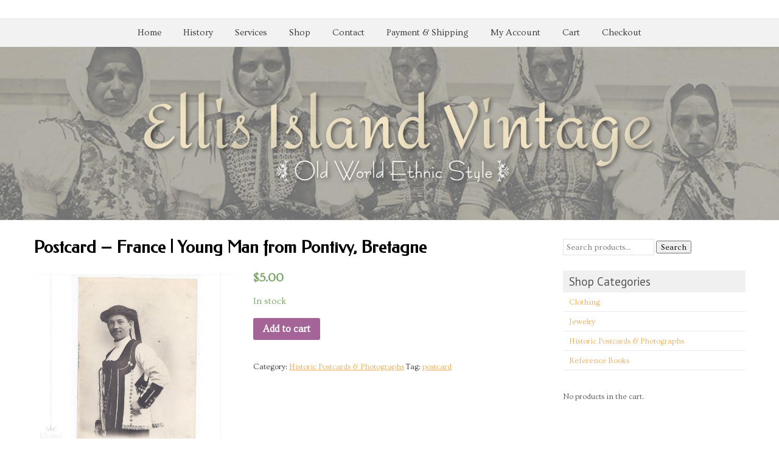

--- FILE ---
content_type: text/html; charset=UTF-8
request_url: http://www.ellisislandvintage.com/product/p183/
body_size: 9020
content:
<!DOCTYPE html>
<!--[if IE 7]>
<html class="ie ie7" lang="en-US">
<![endif]-->
<!--[if IE 8]>
<html class="ie ie8" lang="en-US">
<![endif]-->
<!--[if !(IE 7) | !(IE 8)  ]><!-->
<html lang="en-US">
<!--<![endif]-->
<head>
  <meta charset="UTF-8" /> 
  <meta name="viewport" content="width=device-width" />  
  <link rel="pingback" href="http://www.ellisislandvintage.com/xmlrpc.php">  
<title>Postcard &#8211; France | Young Man from Pontivy, Bretagne</title>
<style type='text/css'>    html body, #wrapper blockquote, #wrapper q, #wrapper .container #comments .comment, #wrapper .container #comments .comment time, #wrapper .container #commentform .form-allowed-tags, #wrapper .container #commentform p, #wrapper input, #wrapper button, #wrapper textarea, #wrapper select, #wrapper #main-content .post-meta { font-family: "Ovo", Arial, Helvetica, sans-serif; }		#wrapper h1, #wrapper h2, #wrapper h3, #wrapper h4, #wrapper h5, #wrapper h6, #wrapper .container .navigation .section-heading, #wrapper #comments .entry-headline, #wrapper .header-image .header-image-text .header-image-headline { font-family: "Federo", Arial, Helvetica, sans-serif; }		#wrapper #main-content .post-entry .post-entry-headline, #wrapper #main-content .grid-entry .grid-entry-headline, #wrapper #main-content .slides li a, #wrapper #main-content .home-list-posts ul li a { font-family: "Copse", Arial, Helvetica, sans-serif; }</style><meta name='robots' content='max-image-preview:large' />
<link rel='dns-prefetch' href='//fonts.googleapis.com' />
<link rel="alternate" type="application/rss+xml" title=" &raquo; Feed" href="http://www.ellisislandvintage.com/feed/" />
<link rel="alternate" type="application/rss+xml" title=" &raquo; Comments Feed" href="http://www.ellisislandvintage.com/comments/feed/" />
<script type="text/javascript">
window._wpemojiSettings = {"baseUrl":"https:\/\/s.w.org\/images\/core\/emoji\/14.0.0\/72x72\/","ext":".png","svgUrl":"https:\/\/s.w.org\/images\/core\/emoji\/14.0.0\/svg\/","svgExt":".svg","source":{"concatemoji":"http:\/\/www.ellisislandvintage.com\/wp-includes\/js\/wp-emoji-release.min.js?ver=6.2.8"}};
/*! This file is auto-generated */
!function(e,a,t){var n,r,o,i=a.createElement("canvas"),p=i.getContext&&i.getContext("2d");function s(e,t){p.clearRect(0,0,i.width,i.height),p.fillText(e,0,0);e=i.toDataURL();return p.clearRect(0,0,i.width,i.height),p.fillText(t,0,0),e===i.toDataURL()}function c(e){var t=a.createElement("script");t.src=e,t.defer=t.type="text/javascript",a.getElementsByTagName("head")[0].appendChild(t)}for(o=Array("flag","emoji"),t.supports={everything:!0,everythingExceptFlag:!0},r=0;r<o.length;r++)t.supports[o[r]]=function(e){if(p&&p.fillText)switch(p.textBaseline="top",p.font="600 32px Arial",e){case"flag":return s("\ud83c\udff3\ufe0f\u200d\u26a7\ufe0f","\ud83c\udff3\ufe0f\u200b\u26a7\ufe0f")?!1:!s("\ud83c\uddfa\ud83c\uddf3","\ud83c\uddfa\u200b\ud83c\uddf3")&&!s("\ud83c\udff4\udb40\udc67\udb40\udc62\udb40\udc65\udb40\udc6e\udb40\udc67\udb40\udc7f","\ud83c\udff4\u200b\udb40\udc67\u200b\udb40\udc62\u200b\udb40\udc65\u200b\udb40\udc6e\u200b\udb40\udc67\u200b\udb40\udc7f");case"emoji":return!s("\ud83e\udef1\ud83c\udffb\u200d\ud83e\udef2\ud83c\udfff","\ud83e\udef1\ud83c\udffb\u200b\ud83e\udef2\ud83c\udfff")}return!1}(o[r]),t.supports.everything=t.supports.everything&&t.supports[o[r]],"flag"!==o[r]&&(t.supports.everythingExceptFlag=t.supports.everythingExceptFlag&&t.supports[o[r]]);t.supports.everythingExceptFlag=t.supports.everythingExceptFlag&&!t.supports.flag,t.DOMReady=!1,t.readyCallback=function(){t.DOMReady=!0},t.supports.everything||(n=function(){t.readyCallback()},a.addEventListener?(a.addEventListener("DOMContentLoaded",n,!1),e.addEventListener("load",n,!1)):(e.attachEvent("onload",n),a.attachEvent("onreadystatechange",function(){"complete"===a.readyState&&t.readyCallback()})),(e=t.source||{}).concatemoji?c(e.concatemoji):e.wpemoji&&e.twemoji&&(c(e.twemoji),c(e.wpemoji)))}(window,document,window._wpemojiSettings);
</script>
<style type="text/css">
img.wp-smiley,
img.emoji {
	display: inline !important;
	border: none !important;
	box-shadow: none !important;
	height: 1em !important;
	width: 1em !important;
	margin: 0 0.07em !important;
	vertical-align: -0.1em !important;
	background: none !important;
	padding: 0 !important;
}
</style>
	<link rel='stylesheet' id='wp-block-library-css' href='http://www.ellisislandvintage.com/wp-includes/css/dist/block-library/style.min.css?ver=6.2.8' type='text/css' media='all' />
<link rel='stylesheet' id='classic-theme-styles-css' href='http://www.ellisislandvintage.com/wp-includes/css/classic-themes.min.css?ver=6.2.8' type='text/css' media='all' />
<style id='global-styles-inline-css' type='text/css'>
body{--wp--preset--color--black: #000000;--wp--preset--color--cyan-bluish-gray: #abb8c3;--wp--preset--color--white: #ffffff;--wp--preset--color--pale-pink: #f78da7;--wp--preset--color--vivid-red: #cf2e2e;--wp--preset--color--luminous-vivid-orange: #ff6900;--wp--preset--color--luminous-vivid-amber: #fcb900;--wp--preset--color--light-green-cyan: #7bdcb5;--wp--preset--color--vivid-green-cyan: #00d084;--wp--preset--color--pale-cyan-blue: #8ed1fc;--wp--preset--color--vivid-cyan-blue: #0693e3;--wp--preset--color--vivid-purple: #9b51e0;--wp--preset--gradient--vivid-cyan-blue-to-vivid-purple: linear-gradient(135deg,rgba(6,147,227,1) 0%,rgb(155,81,224) 100%);--wp--preset--gradient--light-green-cyan-to-vivid-green-cyan: linear-gradient(135deg,rgb(122,220,180) 0%,rgb(0,208,130) 100%);--wp--preset--gradient--luminous-vivid-amber-to-luminous-vivid-orange: linear-gradient(135deg,rgba(252,185,0,1) 0%,rgba(255,105,0,1) 100%);--wp--preset--gradient--luminous-vivid-orange-to-vivid-red: linear-gradient(135deg,rgba(255,105,0,1) 0%,rgb(207,46,46) 100%);--wp--preset--gradient--very-light-gray-to-cyan-bluish-gray: linear-gradient(135deg,rgb(238,238,238) 0%,rgb(169,184,195) 100%);--wp--preset--gradient--cool-to-warm-spectrum: linear-gradient(135deg,rgb(74,234,220) 0%,rgb(151,120,209) 20%,rgb(207,42,186) 40%,rgb(238,44,130) 60%,rgb(251,105,98) 80%,rgb(254,248,76) 100%);--wp--preset--gradient--blush-light-purple: linear-gradient(135deg,rgb(255,206,236) 0%,rgb(152,150,240) 100%);--wp--preset--gradient--blush-bordeaux: linear-gradient(135deg,rgb(254,205,165) 0%,rgb(254,45,45) 50%,rgb(107,0,62) 100%);--wp--preset--gradient--luminous-dusk: linear-gradient(135deg,rgb(255,203,112) 0%,rgb(199,81,192) 50%,rgb(65,88,208) 100%);--wp--preset--gradient--pale-ocean: linear-gradient(135deg,rgb(255,245,203) 0%,rgb(182,227,212) 50%,rgb(51,167,181) 100%);--wp--preset--gradient--electric-grass: linear-gradient(135deg,rgb(202,248,128) 0%,rgb(113,206,126) 100%);--wp--preset--gradient--midnight: linear-gradient(135deg,rgb(2,3,129) 0%,rgb(40,116,252) 100%);--wp--preset--duotone--dark-grayscale: url('#wp-duotone-dark-grayscale');--wp--preset--duotone--grayscale: url('#wp-duotone-grayscale');--wp--preset--duotone--purple-yellow: url('#wp-duotone-purple-yellow');--wp--preset--duotone--blue-red: url('#wp-duotone-blue-red');--wp--preset--duotone--midnight: url('#wp-duotone-midnight');--wp--preset--duotone--magenta-yellow: url('#wp-duotone-magenta-yellow');--wp--preset--duotone--purple-green: url('#wp-duotone-purple-green');--wp--preset--duotone--blue-orange: url('#wp-duotone-blue-orange');--wp--preset--font-size--small: 13px;--wp--preset--font-size--medium: 20px;--wp--preset--font-size--large: 36px;--wp--preset--font-size--x-large: 42px;--wp--preset--spacing--20: 0.44rem;--wp--preset--spacing--30: 0.67rem;--wp--preset--spacing--40: 1rem;--wp--preset--spacing--50: 1.5rem;--wp--preset--spacing--60: 2.25rem;--wp--preset--spacing--70: 3.38rem;--wp--preset--spacing--80: 5.06rem;--wp--preset--shadow--natural: 6px 6px 9px rgba(0, 0, 0, 0.2);--wp--preset--shadow--deep: 12px 12px 50px rgba(0, 0, 0, 0.4);--wp--preset--shadow--sharp: 6px 6px 0px rgba(0, 0, 0, 0.2);--wp--preset--shadow--outlined: 6px 6px 0px -3px rgba(255, 255, 255, 1), 6px 6px rgba(0, 0, 0, 1);--wp--preset--shadow--crisp: 6px 6px 0px rgba(0, 0, 0, 1);}:where(.is-layout-flex){gap: 0.5em;}body .is-layout-flow > .alignleft{float: left;margin-inline-start: 0;margin-inline-end: 2em;}body .is-layout-flow > .alignright{float: right;margin-inline-start: 2em;margin-inline-end: 0;}body .is-layout-flow > .aligncenter{margin-left: auto !important;margin-right: auto !important;}body .is-layout-constrained > .alignleft{float: left;margin-inline-start: 0;margin-inline-end: 2em;}body .is-layout-constrained > .alignright{float: right;margin-inline-start: 2em;margin-inline-end: 0;}body .is-layout-constrained > .aligncenter{margin-left: auto !important;margin-right: auto !important;}body .is-layout-constrained > :where(:not(.alignleft):not(.alignright):not(.alignfull)){max-width: var(--wp--style--global--content-size);margin-left: auto !important;margin-right: auto !important;}body .is-layout-constrained > .alignwide{max-width: var(--wp--style--global--wide-size);}body .is-layout-flex{display: flex;}body .is-layout-flex{flex-wrap: wrap;align-items: center;}body .is-layout-flex > *{margin: 0;}:where(.wp-block-columns.is-layout-flex){gap: 2em;}.has-black-color{color: var(--wp--preset--color--black) !important;}.has-cyan-bluish-gray-color{color: var(--wp--preset--color--cyan-bluish-gray) !important;}.has-white-color{color: var(--wp--preset--color--white) !important;}.has-pale-pink-color{color: var(--wp--preset--color--pale-pink) !important;}.has-vivid-red-color{color: var(--wp--preset--color--vivid-red) !important;}.has-luminous-vivid-orange-color{color: var(--wp--preset--color--luminous-vivid-orange) !important;}.has-luminous-vivid-amber-color{color: var(--wp--preset--color--luminous-vivid-amber) !important;}.has-light-green-cyan-color{color: var(--wp--preset--color--light-green-cyan) !important;}.has-vivid-green-cyan-color{color: var(--wp--preset--color--vivid-green-cyan) !important;}.has-pale-cyan-blue-color{color: var(--wp--preset--color--pale-cyan-blue) !important;}.has-vivid-cyan-blue-color{color: var(--wp--preset--color--vivid-cyan-blue) !important;}.has-vivid-purple-color{color: var(--wp--preset--color--vivid-purple) !important;}.has-black-background-color{background-color: var(--wp--preset--color--black) !important;}.has-cyan-bluish-gray-background-color{background-color: var(--wp--preset--color--cyan-bluish-gray) !important;}.has-white-background-color{background-color: var(--wp--preset--color--white) !important;}.has-pale-pink-background-color{background-color: var(--wp--preset--color--pale-pink) !important;}.has-vivid-red-background-color{background-color: var(--wp--preset--color--vivid-red) !important;}.has-luminous-vivid-orange-background-color{background-color: var(--wp--preset--color--luminous-vivid-orange) !important;}.has-luminous-vivid-amber-background-color{background-color: var(--wp--preset--color--luminous-vivid-amber) !important;}.has-light-green-cyan-background-color{background-color: var(--wp--preset--color--light-green-cyan) !important;}.has-vivid-green-cyan-background-color{background-color: var(--wp--preset--color--vivid-green-cyan) !important;}.has-pale-cyan-blue-background-color{background-color: var(--wp--preset--color--pale-cyan-blue) !important;}.has-vivid-cyan-blue-background-color{background-color: var(--wp--preset--color--vivid-cyan-blue) !important;}.has-vivid-purple-background-color{background-color: var(--wp--preset--color--vivid-purple) !important;}.has-black-border-color{border-color: var(--wp--preset--color--black) !important;}.has-cyan-bluish-gray-border-color{border-color: var(--wp--preset--color--cyan-bluish-gray) !important;}.has-white-border-color{border-color: var(--wp--preset--color--white) !important;}.has-pale-pink-border-color{border-color: var(--wp--preset--color--pale-pink) !important;}.has-vivid-red-border-color{border-color: var(--wp--preset--color--vivid-red) !important;}.has-luminous-vivid-orange-border-color{border-color: var(--wp--preset--color--luminous-vivid-orange) !important;}.has-luminous-vivid-amber-border-color{border-color: var(--wp--preset--color--luminous-vivid-amber) !important;}.has-light-green-cyan-border-color{border-color: var(--wp--preset--color--light-green-cyan) !important;}.has-vivid-green-cyan-border-color{border-color: var(--wp--preset--color--vivid-green-cyan) !important;}.has-pale-cyan-blue-border-color{border-color: var(--wp--preset--color--pale-cyan-blue) !important;}.has-vivid-cyan-blue-border-color{border-color: var(--wp--preset--color--vivid-cyan-blue) !important;}.has-vivid-purple-border-color{border-color: var(--wp--preset--color--vivid-purple) !important;}.has-vivid-cyan-blue-to-vivid-purple-gradient-background{background: var(--wp--preset--gradient--vivid-cyan-blue-to-vivid-purple) !important;}.has-light-green-cyan-to-vivid-green-cyan-gradient-background{background: var(--wp--preset--gradient--light-green-cyan-to-vivid-green-cyan) !important;}.has-luminous-vivid-amber-to-luminous-vivid-orange-gradient-background{background: var(--wp--preset--gradient--luminous-vivid-amber-to-luminous-vivid-orange) !important;}.has-luminous-vivid-orange-to-vivid-red-gradient-background{background: var(--wp--preset--gradient--luminous-vivid-orange-to-vivid-red) !important;}.has-very-light-gray-to-cyan-bluish-gray-gradient-background{background: var(--wp--preset--gradient--very-light-gray-to-cyan-bluish-gray) !important;}.has-cool-to-warm-spectrum-gradient-background{background: var(--wp--preset--gradient--cool-to-warm-spectrum) !important;}.has-blush-light-purple-gradient-background{background: var(--wp--preset--gradient--blush-light-purple) !important;}.has-blush-bordeaux-gradient-background{background: var(--wp--preset--gradient--blush-bordeaux) !important;}.has-luminous-dusk-gradient-background{background: var(--wp--preset--gradient--luminous-dusk) !important;}.has-pale-ocean-gradient-background{background: var(--wp--preset--gradient--pale-ocean) !important;}.has-electric-grass-gradient-background{background: var(--wp--preset--gradient--electric-grass) !important;}.has-midnight-gradient-background{background: var(--wp--preset--gradient--midnight) !important;}.has-small-font-size{font-size: var(--wp--preset--font-size--small) !important;}.has-medium-font-size{font-size: var(--wp--preset--font-size--medium) !important;}.has-large-font-size{font-size: var(--wp--preset--font-size--large) !important;}.has-x-large-font-size{font-size: var(--wp--preset--font-size--x-large) !important;}
.wp-block-navigation a:where(:not(.wp-element-button)){color: inherit;}
:where(.wp-block-columns.is-layout-flex){gap: 2em;}
.wp-block-pullquote{font-size: 1.5em;line-height: 1.6;}
</style>
<link rel='stylesheet' id='photoswipe-css' href='http://www.ellisislandvintage.com/wp-content/plugins/woocommerce/assets/css/photoswipe/photoswipe.css?ver=3.3.6' type='text/css' media='all' />
<link rel='stylesheet' id='photoswipe-default-skin-css' href='http://www.ellisislandvintage.com/wp-content/plugins/woocommerce/assets/css/photoswipe/default-skin/default-skin.css?ver=3.3.6' type='text/css' media='all' />
<link rel='stylesheet' id='woocommerce-layout-css' href='http://www.ellisislandvintage.com/wp-content/plugins/woocommerce/assets/css/woocommerce-layout.css?ver=3.3.6' type='text/css' media='all' />
<link rel='stylesheet' id='woocommerce-smallscreen-css' href='http://www.ellisislandvintage.com/wp-content/plugins/woocommerce/assets/css/woocommerce-smallscreen.css?ver=3.3.6' type='text/css' media='only screen and (max-width: 768px)' />
<link rel='stylesheet' id='woocommerce-general-css' href='http://www.ellisislandvintage.com/wp-content/plugins/woocommerce/assets/css/woocommerce.css?ver=3.3.6' type='text/css' media='all' />
<link rel='stylesheet' id='pswp-css-css' href='http://www.ellisislandvintage.com/wp-content/plugins/wooswipe/pswp/photoswipe.css?ver=6.2.8' type='text/css' media='all' />
<link rel='stylesheet' id='pswp-skin-css' href='http://www.ellisislandvintage.com/wp-content/plugins/wooswipe/pswp/default-skin/default-skin.css?ver=6.2.8' type='text/css' media='all' />
<link rel='stylesheet' id='slick-css-css' href='http://www.ellisislandvintage.com/wp-content/plugins/wooswipe/slick/slick.css?ver=6.2.8' type='text/css' media='all' />
<link rel='stylesheet' id='slick-theme-css' href='http://www.ellisislandvintage.com/wp-content/plugins/wooswipe/slick/slick-theme.css?ver=6.2.8' type='text/css' media='all' />
<link rel='stylesheet' id='wooswipe-css-css' href='http://www.ellisislandvintage.com/wp-content/plugins/wooswipe/wooswipe.css?ver=6.2.8' type='text/css' media='all' />
<link rel='stylesheet' id='foreverwood-google-font1-css' href='//fonts.googleapis.com/css?family=Ovo&#038;subset=latin&#038;ver=6.2.8' type='text/css' media='all' />
<link rel='stylesheet' id='foreverwood-google-font4-css' href='//fonts.googleapis.com/css?family=Federo&#038;subset=latin&#038;ver=6.2.8' type='text/css' media='all' />
<link rel='stylesheet' id='foreverwood-google-font5-css' href='//fonts.googleapis.com/css?family=Copse&#038;subset=latin&#038;ver=6.2.8' type='text/css' media='all' />
<link rel='stylesheet' id='foreverwood-elegantfont-css' href='http://www.ellisislandvintage.com/wp-content/themes/foreverwood/css/elegantfont.css?ver=6.2.8' type='text/css' media='all' />
<link rel='stylesheet' id='foreverwood-style-css' href='http://www.ellisislandvintage.com/wp-content/themes/foreverwood/style.css?ver=6.2.8' type='text/css' media='all' />
<link rel='stylesheet' id='foreverwood-google-font-default-css' href='//fonts.googleapis.com/css?family=PT+Sans&#038;subset=latin%2Clatin-ext&#038;ver=6.2.8' type='text/css' media='all' />
<link rel='stylesheet' id='foreverwood-woocommerce-custom-css' href='http://www.ellisislandvintage.com/wp-content/themes/foreverwood/css/woocommerce-custom.css?ver=6.2.8' type='text/css' media='all' />
<script type='text/javascript' src='http://www.ellisislandvintage.com/wp-includes/js/jquery/jquery.min.js?ver=3.6.4' id='jquery-core-js'></script>
<script type='text/javascript' src='http://www.ellisislandvintage.com/wp-includes/js/jquery/jquery-migrate.min.js?ver=3.4.0' id='jquery-migrate-js'></script>
<!--[if lt IE 9]>
<script type='text/javascript' src='http://www.ellisislandvintage.com/wp-content/themes/foreverwood/js/html5.js?ver=3.6' id='foreverwood-html5-ie-js'></script>
<![endif]-->
<link rel="https://api.w.org/" href="http://www.ellisislandvintage.com/wp-json/" /><link rel="alternate" type="application/json" href="http://www.ellisislandvintage.com/wp-json/wp/v2/product/11120" /><link rel="EditURI" type="application/rsd+xml" title="RSD" href="http://www.ellisislandvintage.com/xmlrpc.php?rsd" />
<link rel="wlwmanifest" type="application/wlwmanifest+xml" href="http://www.ellisislandvintage.com/wp-includes/wlwmanifest.xml" />
<meta name="generator" content="WordPress 6.2.8" />
<meta name="generator" content="WooCommerce 3.3.6" />
<link rel="canonical" href="http://www.ellisislandvintage.com/product/p183/" />
<link rel='shortlink' href='http://www.ellisislandvintage.com/?p=11120' />
<link rel="alternate" type="application/json+oembed" href="http://www.ellisislandvintage.com/wp-json/oembed/1.0/embed?url=http%3A%2F%2Fwww.ellisislandvintage.com%2Fproduct%2Fp183%2F" />
<link rel="alternate" type="text/xml+oembed" href="http://www.ellisislandvintage.com/wp-json/oembed/1.0/embed?url=http%3A%2F%2Fwww.ellisislandvintage.com%2Fproduct%2Fp183%2F&#038;format=xml" />
<style type="text/css">
/* Enter Your Custom Styles Here */

// Hide the additional information tab
li.additional_information_tab {
	display: none !important;
}
</style>
	<noscript><style>.woocommerce-product-gallery{ opacity: 1 !important; }</style></noscript>
	<style type="text/css" id="custom-background-css">
body.custom-background { background-color: #ffffff; }
</style>
			<style type="text/css" id="wp-custom-css">
			.product-category h3 {
    text-align: center;
}


li.additional_information_tab {
display: none !important;
}


.product .count {
   display:none;
}

.woocommerce .products .product,
.woocommerce .products .product .price
{text-align:center}		</style>
		   
</head>
 
<body class="product-template-default single single-product postid-11120 custom-background woocommerce woocommerce-page" id="wrapper">
<div id="container-boxed"> 
<div id="container-boxed-inner">
<header id="wrapper-header">  
  <div class="header-content-wrapper">
    <div class="header-content">
      <div class="title-box">
        <p class="site-title"><a href="http://www.ellisislandvintage.com/"></a></p>
      </div>
    </div>
  </div>
  <div class="menu-panel-wrapper">
    <div class="menu-panel">
<div class="menu-menu-1-container"><ul id="main-nav" class="menu"><li id="menu-item-302" class="menu-item menu-item-type-custom menu-item-object-custom menu-item-302"><a href="http://ellisislandvintage.com">Home</a></li>
<li id="menu-item-188" class="menu-item menu-item-type-post_type menu-item-object-page menu-item-188"><a href="http://www.ellisislandvintage.com/about-us/">History</a></li>
<li id="menu-item-677" class="menu-item menu-item-type-post_type menu-item-object-page menu-item-677"><a href="http://www.ellisislandvintage.com/services/">Services</a></li>
<li id="menu-item-407" class="menu-item menu-item-type-post_type menu-item-object-page current_page_parent menu-item-407"><a href="http://www.ellisislandvintage.com/shop/">Shop</a></li>
<li id="menu-item-637" class="menu-item menu-item-type-post_type menu-item-object-page menu-item-637"><a href="http://www.ellisislandvintage.com/contact/">Contact</a></li>
<li id="menu-item-290" class="menu-item menu-item-type-post_type menu-item-object-page menu-item-290"><a href="http://www.ellisislandvintage.com/payment/">Payment &#038; Shipping</a></li>
<li id="menu-item-192" class="menu-item menu-item-type-post_type menu-item-object-page menu-item-192"><a href="http://www.ellisislandvintage.com/my-account/">My Account</a></li>
<li id="menu-item-189" class="menu-item menu-item-type-post_type menu-item-object-page menu-item-189"><a href="http://www.ellisislandvintage.com/cart/">Cart</a></li>
<li id="menu-item-190" class="menu-item menu-item-type-post_type menu-item-object-page menu-item-190"><a href="http://www.ellisislandvintage.com/checkout/">Checkout</a></li>
</ul></div>    </div>
  </div>

  <div class="header-image">
    <img class="header-img" src="http://ellisislandvintage.com/wp-content/uploads/2017/03/cropped-header10d-1.jpg" alt="" />
  </div>
</header> <!-- end of wrapper-header --><div id="wrapper-content">
  <div class="container">
  <div id="main-content">
    <div id="content">
      <div class="content-headline">
        <h1 class="entry-headline">Postcard &#8211; France | Young Man from Pontivy, Bretagne</h1>
		      </div> 
      <div class="entry-content">
<div id="product-11120" class="post-11120 product type-product status-publish has-post-thumbnail product_cat-postcards product_tag-postcard product_shipping_class-postcards first instock shipping-taxable purchasable product-type-simple">

	
	<div id="wooswipe" class="images">

		
				<div class="woocommerce-product-gallery__image single-product-main-image">
					<a href="http://www.ellisislandvintage.com/wp-content/uploads/2020/04/EIV_13.jpg" alt="EIV_13" class="woocommerce-main-image zoom" ><img width="600" height="598" src="http://www.ellisislandvintage.com/wp-content/uploads/2020/04/EIV_13-600x598.jpg" class="attachment-shop_single size-shop_single wp-post-image" alt="" decoding="async" title="" data-hq="http://www.ellisislandvintage.com/wp-content/uploads/2020/04/EIV_13.jpg" data-w="943" data-h="940" srcset="http://www.ellisislandvintage.com/wp-content/uploads/2020/04/EIV_13-600x598.jpg 600w, http://www.ellisislandvintage.com/wp-content/uploads/2020/04/EIV_13-150x150.jpg 150w, http://www.ellisislandvintage.com/wp-content/uploads/2020/04/EIV_13-300x300.jpg 300w, http://www.ellisislandvintage.com/wp-content/uploads/2020/04/EIV_13-768x766.jpg 768w, http://www.ellisislandvintage.com/wp-content/uploads/2020/04/EIV_13-100x100.jpg 100w, http://www.ellisislandvintage.com/wp-content/uploads/2020/04/EIV_13.jpg 943w" sizes="(max-width: 600px) 100vw, 600px" /></a>
				</div>			<div class="thumbnails">
					<ul class="thumbnail-nav">
						
									<li>
										<div class="thumb" data-hq="http://www.ellisislandvintage.com/wp-content/uploads/2020/04/EIV_13.jpg" data-w="943" data-h="940" data-med="http://www.ellisislandvintage.com/wp-content/uploads/2020/04/EIV_13-600x598.jpg" data-medw="600" data-medh="598"><img width="100" height="100" src="http://www.ellisislandvintage.com/wp-content/uploads/2020/04/EIV_13-100x100.jpg" class="attachment-shop_thumbnail size-shop_thumbnail" alt="" decoding="async" loading="lazy" srcset="http://www.ellisislandvintage.com/wp-content/uploads/2020/04/EIV_13-100x100.jpg 100w, http://www.ellisislandvintage.com/wp-content/uploads/2020/04/EIV_13-150x150.jpg 150w, http://www.ellisislandvintage.com/wp-content/uploads/2020/04/EIV_13-300x300.jpg 300w, http://www.ellisislandvintage.com/wp-content/uploads/2020/04/EIV_13-768x766.jpg 768w, http://www.ellisislandvintage.com/wp-content/uploads/2020/04/EIV_13-600x598.jpg 600w, http://www.ellisislandvintage.com/wp-content/uploads/2020/04/EIV_13.jpg 943w" sizes="(max-width: 100px) 100vw, 100px" /></div>
									</li>
									<li>
										<div class="thumb" data-hq="http://www.ellisislandvintage.com/wp-content/uploads/2020/04/EIV_15a.jpg" data-w="1250" data-h="624" data-med="http://www.ellisislandvintage.com/wp-content/uploads/2020/04/EIV_15a-600x300.jpg" data-medw="600" data-medh="300"><img width="100" height="100" src="http://www.ellisislandvintage.com/wp-content/uploads/2020/04/EIV_15a-100x100.jpg" class="attachment-shop_thumbnail size-shop_thumbnail" alt="" decoding="async" loading="lazy" srcset="http://www.ellisislandvintage.com/wp-content/uploads/2020/04/EIV_15a-100x100.jpg 100w, http://www.ellisislandvintage.com/wp-content/uploads/2020/04/EIV_15a-150x150.jpg 150w" sizes="(max-width: 100px) 100vw, 100px" /></div>
									</li>					</ul>

			</div>
						</div>

	<!-- PSWP -->
	<div class="pswp" tabindex="-1" role="dialog" aria-hidden="true">
	    <div class="pswp__bg"></div>
	    <div class="pswp__scroll-wrap">
	        <div class="pswp__container">
	            <div class="pswp__item"></div>
	            <div class="pswp__item"></div>
	            <div class="pswp__item"></div>
	        </div>
	        <div class="pswp__ui pswp__ui--hidden">
	            <div class="pswp__top-bar">
	                <div class="pswp__counter"></div>
	                <button class="pswp__button pswp__button--close" title="Close (Esc)"></button>
	                <button class="pswp__button pswp__button--share" title="Share"></button>
	                <button class="pswp__button pswp__button--fs" title="Toggle fullscreen"></button>
	                <button class="pswp__button pswp__button--zoom" title="Zoom in/out"></button>
	                <div class="pswp__preloader">
	                    <div class="pswp__preloader__icn">
	                      <div class="pswp__preloader__cut">
	                        <div class="pswp__preloader__donut"></div>
	                      </div>
	                    </div>
	                </div>
	            </div>
	            <div class="pswp__share-modal pswp__share-modal--hidden pswp__single-tap">
	                <div class="pswp__share-tooltip"></div>
	            </div>
	            <button class="pswp__button pswp__button--arrow--left" title="Previous (arrow left)">
	            </button>
	            <button class="pswp__button pswp__button--arrow--right" title="Next (arrow right)">
	            </button>
	            <div class="pswp__caption">
	                <div class="pswp__caption__center"></div>
	            </div>
	        </div>
	    </div>
	</div>


	<div class="summary entry-summary">
		<p class="price"><span class="woocommerce-Price-amount amount"><span class="woocommerce-Price-currencySymbol">&#36;</span>5.00</span></p>
<p class="stock in-stock">In stock</p>

	
	<form class="cart" action="http://www.ellisislandvintage.com/product/p183/" method="post" enctype='multipart/form-data'>
			<div class="quantity hidden">
		<input type="hidden" id="quantity_69723dbcb4171" class="qty" name="quantity" value="1" />
	</div>
	
		<button type="submit" name="add-to-cart" value="11120" class="single_add_to_cart_button button alt">Add to cart</button>

			</form>

	
<div class="product_meta">

	
	
	<span class="posted_in">Category: <a href="http://www.ellisislandvintage.com/product-category/postcards/" rel="tag">Historic Postcards &amp; Photographs</a></span>
	<span class="tagged_as">Tag: <a href="http://www.ellisislandvintage.com/product-tag/postcard/" rel="tag">postcard</a></span>
	
</div>

	</div>

	
	<div class="woocommerce-tabs wc-tabs-wrapper">
		<ul class="tabs wc-tabs" role="tablist">
							<li class="description_tab" id="tab-title-description" role="tab" aria-controls="tab-description">
					<a href="#tab-description">Description</a>
				</li>
							<li class="additional_information_tab" id="tab-title-additional_information" role="tab" aria-controls="tab-additional_information">
					<a href="#tab-additional_information">Additional information</a>
				</li>
					</ul>
					<div class="woocommerce-Tabs-panel woocommerce-Tabs-panel--description panel entry-content wc-tab" id="tab-description" role="tabpanel" aria-labelledby="tab-title-description">
				
  <h2>Description</h2>

<p><strong>Origin:</strong> France<br />
<strong>Date:</strong> none listed<br />
<strong>Condition:</strong> very good; no writing; not postally used<br />
<strong>Measurements:</strong> approximately 3.5&#8243; x 5.5&#8243;</p>
			</div>
					<div class="woocommerce-Tabs-panel woocommerce-Tabs-panel--additional_information panel entry-content wc-tab" id="tab-additional_information" role="tabpanel" aria-labelledby="tab-title-additional_information">
				
	<h2>Additional information</h2>

<table class="shop_attributes">
			<tr>
			<th>Weight</th>
			<td class="product_weight">.08 lbs</td>
		</tr>
	
	
	</table>
			</div>
			</div>


	<section class="related products">

		<h2>Related products</h2>

		<ul class="products columns-4">

			
				<li class="post-2916 product type-product status-publish has-post-thumbnail product_cat-postcards product_shipping_class-postcards first instock shipping-taxable purchasable product-type-simple">
	<a href="http://www.ellisislandvintage.com/product/p011/" class="woocommerce-LoopProduct-link woocommerce-loop-product__link"><img width="325" height="380" src="//www.ellisislandvintage.com/wp-content/uploads/2017/11/p011a-325x380.jpg" class="attachment-woocommerce_thumbnail size-woocommerce_thumbnail wp-post-image" alt="" decoding="async" loading="lazy" /><h2 class="woocommerce-loop-product__title">Postcard &#8211; Slovakia | Women from Zdiar by Plicka</h2>
	<span class="price"><span class="woocommerce-Price-amount amount"><span class="woocommerce-Price-currencySymbol">&#36;</span>12.00</span></span>
</a><a href="/product/p183/?add-to-cart=2916" data-quantity="1" class="button product_type_simple add_to_cart_button ajax_add_to_cart" data-product_id="2916" data-product_sku="p011" aria-label="Add &ldquo;Postcard - Slovakia | Women from Zdiar by Plicka&rdquo; to your cart" rel="nofollow">Add to cart</a></li>

			
				<li class="post-2890 product type-product status-publish has-post-thumbnail product_cat-postcards product_shipping_class-postcards  instock shipping-taxable purchasable product-type-simple">
	<a href="http://www.ellisislandvintage.com/product/p010/" class="woocommerce-LoopProduct-link woocommerce-loop-product__link"><img width="325" height="380" src="//www.ellisislandvintage.com/wp-content/uploads/2017/11/p010a-325x380.jpg" class="attachment-woocommerce_thumbnail size-woocommerce_thumbnail wp-post-image" alt="" decoding="async" loading="lazy" /><h2 class="woocommerce-loop-product__title">Postcard &#8211; Slovakia | Girls from Helpa by Plicka</h2>
	<span class="price"><span class="woocommerce-Price-amount amount"><span class="woocommerce-Price-currencySymbol">&#36;</span>12.00</span></span>
</a><a href="/product/p183/?add-to-cart=2890" data-quantity="1" class="button product_type_simple add_to_cart_button ajax_add_to_cart" data-product_id="2890" data-product_sku="p010" aria-label="Add &ldquo;Postcard - Slovakia | Girls from Helpa by Plicka&rdquo; to your cart" rel="nofollow">Add to cart</a></li>

			
				<li class="post-2883 product type-product status-publish has-post-thumbnail product_cat-postcards product_shipping_class-postcards  instock shipping-taxable purchasable product-type-simple">
	<a href="http://www.ellisislandvintage.com/product/p005/" class="woocommerce-LoopProduct-link woocommerce-loop-product__link"><img width="325" height="380" src="//www.ellisislandvintage.com/wp-content/uploads/2017/11/p005a-325x380.jpg" class="attachment-woocommerce_thumbnail size-woocommerce_thumbnail wp-post-image" alt="" decoding="async" loading="lazy" /><h2 class="woocommerce-loop-product__title">Postcard &#8211; Slovakia | Couple from Rozbehy by Plicka</h2>
	<span class="price"><span class="woocommerce-Price-amount amount"><span class="woocommerce-Price-currencySymbol">&#36;</span>12.00</span></span>
</a><a href="/product/p183/?add-to-cart=2883" data-quantity="1" class="button product_type_simple add_to_cart_button ajax_add_to_cart" data-product_id="2883" data-product_sku="p005" aria-label="Add &ldquo;Postcard - Slovakia | Couple from Rozbehy by Plicka&rdquo; to your cart" rel="nofollow">Add to cart</a></li>

			
				<li class="post-2863 product type-product status-publish has-post-thumbnail product_cat-postcards product_shipping_class-postcards last outofstock shipping-taxable purchasable product-type-simple">
	<a href="http://www.ellisislandvintage.com/product/p008/" class="woocommerce-LoopProduct-link woocommerce-loop-product__link"><img width="325" height="380" src="//www.ellisislandvintage.com/wp-content/uploads/2017/11/p008a-325x380.jpg" class="attachment-woocommerce_thumbnail size-woocommerce_thumbnail wp-post-image" alt="" decoding="async" loading="lazy" /><h2 class="woocommerce-loop-product__title">Postcard &#8211; Slovakia | Woman from Piestany by Plicka</h2>
	<span class="price"><span class="woocommerce-Price-amount amount"><span class="woocommerce-Price-currencySymbol">&#36;</span>12.00</span></span>
</a><a href="http://www.ellisislandvintage.com/product/p008/" data-quantity="1" class="button product_type_simple ajax_add_to_cart" data-product_id="2863" data-product_sku="p008" aria-label="Read more about &ldquo;Postcard - Slovakia | Woman from Piestany by Plicka&rdquo;" rel="nofollow">Read more</a></li>

			
		</ul>

	</section>

</div>

      </div>
    </div> <!-- end of content -->
  </div>
<aside id="sidebar">
<div id="woocommerce_product_search-5" class="sidebar-widget woocommerce widget_product_search"><form role="search" method="get" class="woocommerce-product-search" action="http://www.ellisislandvintage.com/">
	<label class="screen-reader-text" for="woocommerce-product-search-field-0">Search for:</label>
	<input type="search" id="woocommerce-product-search-field-0" class="search-field" placeholder="Search products&hellip;" value="" name="s" />
	<button type="submit" value="Search">Search</button>
	<input type="hidden" name="post_type" value="product" />
</form>
</div><div id="woocommerce_product_categories-11" class="sidebar-widget woocommerce widget_product_categories"> <p class="sidebar-headline">Shop Categories</p><ul class="product-categories"><li class="cat-item cat-item-35"><a href="http://www.ellisislandvintage.com/product-category/clothing/">Clothing</a></li>
<li class="cat-item cat-item-28"><a href="http://www.ellisislandvintage.com/product-category/jewelry/">Jewelry</a></li>
<li class="cat-item cat-item-34 current-cat"><a href="http://www.ellisislandvintage.com/product-category/postcards/">Historic Postcards &amp; Photographs</a></li>
<li class="cat-item cat-item-20"><a href="http://www.ellisislandvintage.com/product-category/books/">Reference Books</a></li>
</ul></div><div id="woocommerce_widget_cart-3" class="sidebar-widget woocommerce widget_shopping_cart"><div class="widget_shopping_cart_content"></div></div></aside> <!-- end of sidebar -->  </div>
</div>     <!-- end of wrapper-content -->
<footer id="wrapper-footer">
  
</footer>  <!-- end of wrapper-footer -->
</div>
</div>
<script>
jQuery(window).load(function(){
	jQuery('img').removeAttr('title');       
});
</script>
<script type="application/ld+json">{"@context":"https:\/\/schema.org\/","@type":"Product","@id":"http:\/\/www.ellisislandvintage.com\/product\/p183\/","name":"Postcard - France | Young Man from Pontivy, Bretagne","image":"http:\/\/www.ellisislandvintage.com\/wp-content\/uploads\/2020\/04\/EIV_13.jpg","description":"Origin: France Date: none listed Condition: very good; no writing; not postally used Measurements: approximately 3.5\" x 5.5\"","sku":"p183","offers":[{"@type":"Offer","price":"5.00","priceCurrency":"USD","availability":"https:\/\/schema.org\/InStock","url":"http:\/\/www.ellisislandvintage.com\/product\/p183\/","seller":{"@type":"Organization","name":"","url":"http:\/\/www.ellisislandvintage.com"}}]}</script>
<!-- Root element of PhotoSwipe. Must have class pswp. -->
<div class="pswp" tabindex="-1" role="dialog" aria-hidden="true">

	<!-- Background of PhotoSwipe. It's a separate element as animating opacity is faster than rgba(). -->
	<div class="pswp__bg"></div>

	<!-- Slides wrapper with overflow:hidden. -->
	<div class="pswp__scroll-wrap">

		<!-- Container that holds slides.
		PhotoSwipe keeps only 3 of them in the DOM to save memory.
		Don't modify these 3 pswp__item elements, data is added later on. -->
		<div class="pswp__container">
			<div class="pswp__item"></div>
			<div class="pswp__item"></div>
			<div class="pswp__item"></div>
		</div>

		<!-- Default (PhotoSwipeUI_Default) interface on top of sliding area. Can be changed. -->
		<div class="pswp__ui pswp__ui--hidden">

			<div class="pswp__top-bar">

				<!--  Controls are self-explanatory. Order can be changed. -->

				<div class="pswp__counter"></div>

				<button class="pswp__button pswp__button--close" aria-label="Close (Esc)"></button>

				<button class="pswp__button pswp__button--share" aria-label="Share"></button>

				<button class="pswp__button pswp__button--fs" aria-label="Toggle fullscreen"></button>

				<button class="pswp__button pswp__button--zoom" aria-label="Zoom in/out"></button>

				<!-- Preloader demo http://codepen.io/dimsemenov/pen/yyBWoR -->
				<!-- element will get class pswp__preloader--active when preloader is running -->
				<div class="pswp__preloader">
					<div class="pswp__preloader__icn">
						<div class="pswp__preloader__cut">
							<div class="pswp__preloader__donut"></div>
						</div>
					</div>
				</div>
			</div>

			<div class="pswp__share-modal pswp__share-modal--hidden pswp__single-tap">
				<div class="pswp__share-tooltip"></div>
			</div>

			<button class="pswp__button pswp__button--arrow--left" aria-label="Previous (arrow left)"></button>

			<button class="pswp__button pswp__button--arrow--right" aria-label="Next (arrow right)"></button>

			<div class="pswp__caption">
				<div class="pswp__caption__center"></div>
			</div>

		</div>

	</div>

</div>
<script type='text/javascript' id='wc-add-to-cart-js-extra'>
/* <![CDATA[ */
var wc_add_to_cart_params = {"ajax_url":"\/wp-admin\/admin-ajax.php","wc_ajax_url":"\/?wc-ajax=%%endpoint%%","i18n_view_cart":"View cart","cart_url":"http:\/\/www.ellisislandvintage.com\/cart\/","is_cart":"","cart_redirect_after_add":"no"};
/* ]]> */
</script>
<script type='text/javascript' src='http://www.ellisislandvintage.com/wp-content/plugins/woocommerce/assets/js/frontend/add-to-cart.min.js?ver=3.3.6' id='wc-add-to-cart-js'></script>
<script type='text/javascript' src='http://www.ellisislandvintage.com/wp-content/plugins/woocommerce/assets/js/zoom/jquery.zoom.min.js?ver=1.7.15' id='zoom-js'></script>
<script type='text/javascript' src='http://www.ellisislandvintage.com/wp-content/plugins/woocommerce/assets/js/flexslider/jquery.flexslider.min.js?ver=2.6.1' id='flexslider-js'></script>
<script type='text/javascript' src='http://www.ellisislandvintage.com/wp-content/plugins/woocommerce/assets/js/photoswipe/photoswipe.min.js?ver=4.1.1' id='photoswipe-js'></script>
<script type='text/javascript' src='http://www.ellisislandvintage.com/wp-content/plugins/woocommerce/assets/js/photoswipe/photoswipe-ui-default.min.js?ver=4.1.1' id='photoswipe-ui-default-js'></script>
<script type='text/javascript' id='wc-single-product-js-extra'>
/* <![CDATA[ */
var wc_single_product_params = {"i18n_required_rating_text":"Please select a rating","review_rating_required":"yes","flexslider":{"rtl":false,"animation":"slide","smoothHeight":true,"directionNav":false,"controlNav":"thumbnails","slideshow":false,"animationSpeed":500,"animationLoop":false,"allowOneSlide":false},"zoom_enabled":"1","zoom_options":[],"photoswipe_enabled":"1","photoswipe_options":{"shareEl":false,"closeOnScroll":false,"history":false,"hideAnimationDuration":0,"showAnimationDuration":0},"flexslider_enabled":"1"};
/* ]]> */
</script>
<script type='text/javascript' src='http://www.ellisislandvintage.com/wp-content/plugins/woocommerce/assets/js/frontend/single-product.min.js?ver=3.3.6' id='wc-single-product-js'></script>
<script type='text/javascript' src='http://www.ellisislandvintage.com/wp-content/plugins/woocommerce/assets/js/jquery-blockui/jquery.blockUI.min.js?ver=2.70' id='jquery-blockui-js'></script>
<script type='text/javascript' src='http://www.ellisislandvintage.com/wp-content/plugins/woocommerce/assets/js/js-cookie/js.cookie.min.js?ver=2.1.4' id='js-cookie-js'></script>
<script type='text/javascript' id='woocommerce-js-extra'>
/* <![CDATA[ */
var woocommerce_params = {"ajax_url":"\/wp-admin\/admin-ajax.php","wc_ajax_url":"\/?wc-ajax=%%endpoint%%"};
/* ]]> */
</script>
<script type='text/javascript' src='http://www.ellisislandvintage.com/wp-content/plugins/woocommerce/assets/js/frontend/woocommerce.min.js?ver=3.3.6' id='woocommerce-js'></script>
<script type='text/javascript' id='wc-cart-fragments-js-extra'>
/* <![CDATA[ */
var wc_cart_fragments_params = {"ajax_url":"\/wp-admin\/admin-ajax.php","wc_ajax_url":"\/?wc-ajax=%%endpoint%%","cart_hash_key":"wc_cart_hash_a471827ebbdc59f801a380c2e06c62a3","fragment_name":"wc_fragments_a471827ebbdc59f801a380c2e06c62a3"};
/* ]]> */
</script>
<script type='text/javascript' src='http://www.ellisislandvintage.com/wp-content/plugins/woocommerce/assets/js/frontend/cart-fragments.min.js?ver=3.3.6' id='wc-cart-fragments-js'></script>
<script type='text/javascript' src='http://www.ellisislandvintage.com/wp-content/plugins/wooswipe/pswp/photoswipe.min.js' id='pswp-js'></script>
<script type='text/javascript' src='http://www.ellisislandvintage.com/wp-content/plugins/wooswipe/pswp/photoswipe-ui-default.min.js' id='pswp-ui-js'></script>
<script type='text/javascript' src='http://www.ellisislandvintage.com/wp-content/plugins/wooswipe/slick/slick.min.js' id='slick-js'></script>
<script type='text/javascript' src='http://www.ellisislandvintage.com/wp-content/plugins/wooswipe/wooswipe.js' id='wooswipe-js-js'></script>
<script type='text/javascript' src='http://www.ellisislandvintage.com/wp-content/themes/foreverwood/js/placeholders.js?ver=2.1.0' id='foreverwood-placeholders-js'></script>
<script type='text/javascript' src='http://www.ellisislandvintage.com/wp-content/themes/foreverwood/js/scroll-to-top.js?ver=1.0' id='foreverwood-scroll-to-top-js'></script>
<script type='text/javascript' src='http://www.ellisislandvintage.com/wp-content/themes/foreverwood/js/menubox.js?ver=1.0' id='foreverwood-menubox-js'></script>
<script type='text/javascript' src='http://www.ellisislandvintage.com/wp-content/themes/foreverwood/js/selectnav.js?ver=0.1' id='foreverwood-selectnav-js'></script>
<script type='text/javascript' src='http://www.ellisislandvintage.com/wp-content/themes/foreverwood/js/responsive.js?ver=1.0' id='foreverwood-responsive-js'></script>
      
</body>
</html>